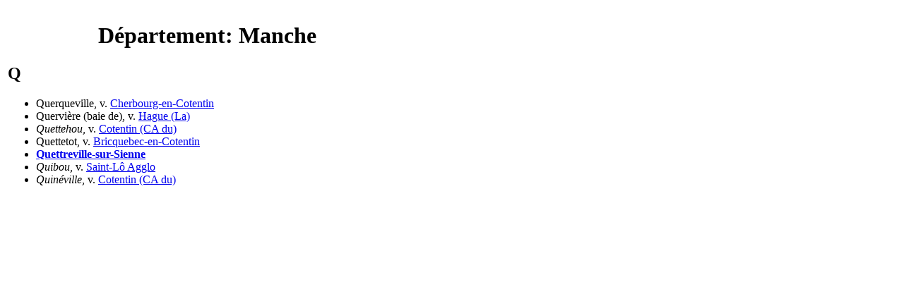

--- FILE ---
content_type: text/html; charset=UTF-8
request_url: https://tresordesregions.mgm.fr/list3.php?ent=Q&dep=50
body_size: 688
content:
<!doctype html>
<html lang="fr">
	<head>
	<base href="https://tresordesregions.mgm.fr:443/">
<script type="text/javascript"> var tarteaucitronForceLanguage = "fr"; </script>
<script type="text/javascript" src="/tarteaucitron/tarteaucitron.js"></script>
<script type="text/javascript" src="/script/tarteaucitron.js"></script>
	<meta http-equiv="content-type" content="text/html;charset=utf-8" />
	<title>Département: Manche (Q)</title>
	<script language="JavaScript" src="/script/page.packed.js"></script>
	<link href="/Style/list.css" rel="stylesheet" media="screen">
	<link href="/Style/Pub.css" rel="stylesheet" media="screen">
	</head>

	<body bgcolor="#FFFFFF">
			<table width="570">
				<tr>
					<td>
						<h1 align="center">Département: Manche</h1>
						<h2>Q</h2>
						<ul>
							<li>Querqueville, v. <a href="/epci.php?lepci=Cherbourg-en-Cotentin&region=28&dep=50" target="main">Cherbourg-en-Cotentin</a><li>Quervière (baie de), v. <a href="/epci.php?lepci=Hague (La)&region=28&dep=50" target="main">Hague (La)</a><li><i>Quettehou</i>, v. <a href="/epci.php?lepci=Cotentin (CA du)&region=28&dep=50#Quettehou" target="main">Cotentin (CA du)</a><li>Quettetot, v. <a href="/epci.php?lepci=Bricquebec-en-Cotentin&region=28&dep=50" target="main">Bricquebec-en-Cotentin</a><li><a href="/epci.php?lepci=QuettrevillesurSienne&region=28&dep=50"><b>Quettreville-sur-Sienne</b></a><li><i>Quibou</i>, v. <a href="/epci.php?lepci=Saint-Lô Agglo&region=28&dep=50#Quibou" target="main">Saint-Lô Agglo</a><li><i>Quinéville</i>, v. <a href="/epci.php?lepci=Cotentin (CA du)&region=28&dep=50#Quineville" target="main">Cotentin (CA du)</a></ul>					</td>
				</tr>
			</table>
	<script language="JavaScript">changePage(3,"/Mdir3.php?p=list3.php&dep=50&ent=Q");</script>
	</body>

</html>
